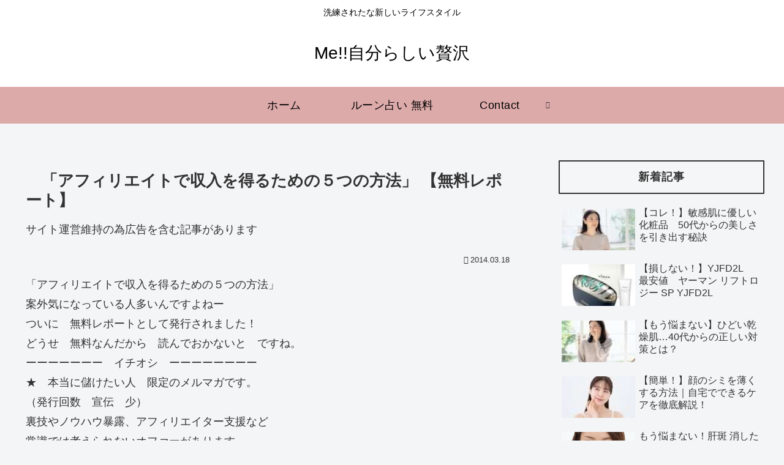

--- FILE ---
content_type: text/html; charset=utf-8
request_url: https://www.google.com/recaptcha/api2/aframe
body_size: 267
content:
<!DOCTYPE HTML><html><head><meta http-equiv="content-type" content="text/html; charset=UTF-8"></head><body><script nonce="qor_TwNEdA3DKWcHISoChw">/** Anti-fraud and anti-abuse applications only. See google.com/recaptcha */ try{var clients={'sodar':'https://pagead2.googlesyndication.com/pagead/sodar?'};window.addEventListener("message",function(a){try{if(a.source===window.parent){var b=JSON.parse(a.data);var c=clients[b['id']];if(c){var d=document.createElement('img');d.src=c+b['params']+'&rc='+(localStorage.getItem("rc::a")?sessionStorage.getItem("rc::b"):"");window.document.body.appendChild(d);sessionStorage.setItem("rc::e",parseInt(sessionStorage.getItem("rc::e")||0)+1);localStorage.setItem("rc::h",'1769151429708');}}}catch(b){}});window.parent.postMessage("_grecaptcha_ready", "*");}catch(b){}</script></body></html>

--- FILE ---
content_type: application/javascript; charset=utf-8;
request_url: https://dalc.valuecommerce.com/app3?p=891721717&_s=https%3A%2F%2Febusinessno1.com%2F%3Fp%3D282&vf=iVBORw0KGgoAAAANSUhEUgAAAAMAAAADCAYAAABWKLW%2FAAAAMElEQVQYV2NkFGP4nxErzRDd%2B5SB8cAj5v9XnsYxlB1ewsC4m6vrf8AzK4ZsARsGACGbDtSuqB3fAAAAAElFTkSuQmCC
body_size: 5406
content:
vc_linkswitch_callback({"t":"69731bc4","r":"aXMbxAANwQ4DlMdhCooERAqKBtTSMw","ub":"aXMbxAAAwOIDlMdhCooFuwqKC%2FDEdg%3D%3D","vcid":"fDkxJ_Yo5mLEZmGjO8aIgoX6sTlh4VeUEKNrwa2uFtU","vcpub":"0.901390","r.advg.jp":{"a":"2550407","m":"2366735","g":"4507d88bc3","sp":"utm_source%3Dvaluecommerce%26utm_medium%3Daffiliate"},"mediashop.daimaru-matsuzakaya.jp":{"a":"2427527","m":"2304640","g":"80c95e298c"},"l":5,"p":891721717,"yado.knt.co.jp":{"a":"2918660","m":"2017725","g":"369db0c08c"},"s":3707101,"www.rurubu.travel":{"a":"2550407","m":"2366735","g":"4507d88bc3","sp":"utm_source%3Dvaluecommerce%26utm_medium%3Daffiliate"},"fcf.furunavi.jp":{"a":"2773224","m":"3267352","g":"ab7de320d8","sp":"utm_source%3Dvc%26utm_medium%3Daffiliate%26utm_campaign%3Dproduct_detail"},"dom.jtb.co.jp":{"a":"2549714","m":"2161637","g":"df02a1e8bb","sp":"utm_source%3Dvcdom%26utm_medium%3Daffiliate"},"biz.travel.yahoo.co.jp":{"a":"2761515","m":"2244419","g":"be387a348c"},"mini-shopping.yahoo.co.jp":{"a":"2840499","m":"2201292","g":"be4cedcc8c"},"master.qa.notyru.com":{"a":"2550407","m":"2366735","g":"4507d88bc3","sp":"utm_source%3Dvaluecommerce%26utm_medium%3Daffiliate"},"furunavi.jp":{"a":"2773224","m":"3267352","g":"ab7de320d8","sp":"utm_source%3Dvc%26utm_medium%3Daffiliate%26utm_campaign%3Dproduct_detail"},"shopping.geocities.jp":{"a":"2840499","m":"2201292","g":"be4cedcc8c"},"www.jtb.co.jp/kokunai":{"a":"2549714","m":"2161637","g":"df02a1e8bb","sp":"utm_source%3Dvcdom%26utm_medium%3Daffiliate"},"act.gro-fru.net":{"a":"2813059","m":"3402954","g":"dbae85048c"},"dep.tc":{"a":"2756206","m":"3283001","g":"d9451ba98c"},"shopping.jtb.co.jp":{"a":"2762033","m":"3270889","g":"4d84c5a7d0","sp":"utm_source%3Dvc%26utm_medium%3Daffiliate%26utm_campaign%3Dmylink"},"www.elevin.jp":{"a":"2895501","m":"3690291","g":"3d4d75688c"},"rurubu.travel":{"a":"2550407","m":"2366735","g":"4507d88bc3","sp":"utm_source%3Dvaluecommerce%26utm_medium%3Daffiliate"},"www.jtb.co.jp/kokunai_htl":{"a":"2549714","m":"2161637","g":"df02a1e8bb","sp":"utm_source%3Dvcdom%26utm_medium%3Daffiliate"},"shop.keionet.com":{"a":"2756206","m":"3283001","g":"d9451ba98c"},"travel.yahoo.co.jp":{"a":"2761515","m":"2244419","g":"be387a348c"},"global-root-g3.chain-demos.digicert.com":{"a":"2918660","m":"2017725","g":"369db0c08c"},"paypaystep.yahoo.co.jp":{"a":"2840499","m":"2201292","g":"be4cedcc8c"},"kuzefuku.com":{"a":"2813059","m":"3402954","g":"dbae85048c"},"st-www.rurubu.travel":{"a":"2550407","m":"2366735","g":"4507d88bc3","sp":"utm_source%3Dvaluecommerce%26utm_medium%3Daffiliate"},"www.jalan.net/activity":{"a":"2720182","m":"3222781","g":"44efa3bf8c"},"www.ozmall.co.jp":{"a":"2686083","m":"2209755","g":"ac7c35288c"},"shirakabaresort.jp/ikenotaira-hotel":{"a":"2790675","m":"3350804","g":"0e3454658c"},"paypaymall.yahoo.co.jp":{"a":"2840499","m":"2201292","g":"be4cedcc8c"},"www-stg.daimaru-matsuzakaya.jp":{"a":"2427527","m":"2304640","g":"80c95e298c"},"bit.ly":{"a":"2773224","m":"3267352","g":"ab7de320d8","sp":"utm_source%3Dvc%26utm_medium%3Daffiliate%26utm_campaign%3Dproduct_detail"},"www-dev.knt.co.jp":{"a":"2918660","m":"2017725","g":"369db0c08c"},"external-test-pc.staging.furunavi.com":{"a":"2773224","m":"3267352","g":"ab7de320d8","sp":"utm_source%3Dvc%26utm_medium%3Daffiliate%26utm_campaign%3Dproduct_detail"},"www.daimaru-matsuzakaya.jp":{"a":"2427527","m":"2304640","g":"80c95e298c"},"www.daiei.co.jp":{"a":"2831157","m":"2690745","g":"15be3c3e8c"},"www.jtb.co.jp/kokunai_hotel":{"a":"2549714","m":"2161637","g":"df02a1e8bb","sp":"utm_source%3Dvcdom%26utm_medium%3Daffiliate"},"tour.rurubu.travel":{"a":"2550407","m":"2366735","g":"4507d88bc3","sp":"utm_source%3Dvaluecommerce%26utm_medium%3Daffiliate"},"jalan.net":{"a":"2513343","m":"2130725","g":"a3f8889f8c"},"www.jtb.co.jp":{"a":"2549714","m":"2161637","g":"df02a1e8bb","sp":"utm_source%3Dvcdom%26utm_medium%3Daffiliate"},"gift.daiei.co.jp":{"a":"2831157","m":"2690745","g":"15be3c3e8c"},"shopping.yahoo.co.jp":{"a":"2840499","m":"2201292","g":"be4cedcc8c"},"www.jtbonline.jp":{"a":"2549714","m":"2161637","g":"df02a1e8bb","sp":"utm_source%3Dvcdom%26utm_medium%3Daffiliate"},"meito.knt.co.jp":{"a":"2918660","m":"2017725","g":"369db0c08c"},"www.ikyu.com":{"a":"2675907","m":"221","g":"222e336e88"},"tdmpc.biglobe.ne.jp":{"a":"2427527","m":"2304640","g":"80c95e298c"},"www-test.daimaru-matsuzakaya.jp":{"a":"2427527","m":"2304640","g":"80c95e298c"},"app-external-test-pc.staging.furunavi.com":{"a":"2773224","m":"3267352","g":"ab7de320d8","sp":"utm_source%3Dvc%26utm_medium%3Daffiliate%26utm_campaign%3Dproduct_detail"},"approach.yahoo.co.jp":{"a":"2840499","m":"2201292","g":"be4cedcc8c"},"global-root-g2.chain-demos.digicert.com":{"a":"2918660","m":"2017725","g":"369db0c08c"},"hotel.ikenotaira-resort.co.jp":{"a":"2790675","m":"3350804","g":"0e3454658c"},"restaurant.ikyu.com":{"a":"2349006","m":"2302203","g":"554e86878c"},"app.furunavi.jp":{"a":"2773224","m":"3267352","g":"ab7de320d8","sp":"utm_source%3Dvc%26utm_medium%3Daffiliate%26utm_campaign%3Dproduct_detail"},"st-plus.rurubu.travel":{"a":"2550407","m":"2366735","g":"4507d88bc3","sp":"utm_source%3Dvaluecommerce%26utm_medium%3Daffiliate"},"ymall.jp":{"a":"2462253","m":"2732707","g":"62d613f58c"},"jtb.co.jp":{"a":"2549714","m":"2161637","g":"df02a1e8bb","sp":"utm_source%3Dvcdom%26utm_medium%3Daffiliate"},"www.knt.co.jp":{"a":"2918660","m":"2017725","g":"369db0c08c"}})